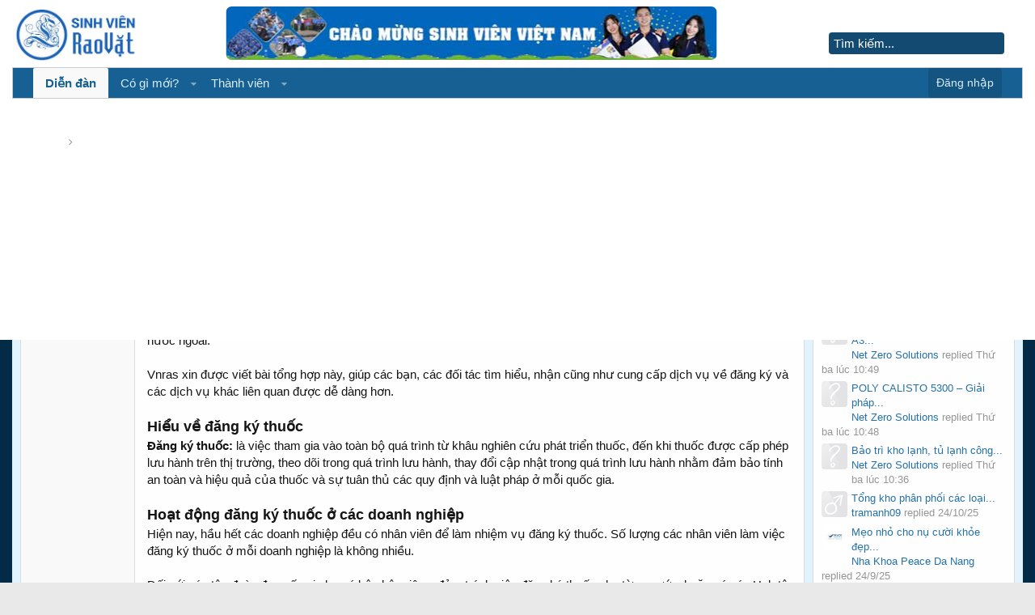

--- FILE ---
content_type: text/html; charset=UTF-8
request_url: https://sinhvienraovat.com/threads/dich-vu-dang-ky-thuoc-tai-viet-nam.704/
body_size: 13700
content:
<!DOCTYPE html>
<html id="XenForo" lang="vi-VN" dir="LTR" class="Public NoJs LoggedOut Sidebar RunDeferred Responsive" xmlns:fb="http://www.facebook.com/2008/fbml">
<head>

	<meta charset="utf-8" />
	<meta http-equiv="X-UA-Compatible" content="IE=Edge,chrome=1" />
	
		<meta name="viewport" content="width=device-width, initial-scale=1" />
	
	
		<base href="https://sinhvienraovat.com/" />
		<script>
			var _b = document.getElementsByTagName('base')[0], _bH = "https://sinhvienraovat.com/";
			if (_b && _b.href != _bH) _b.href = _bH;
		</script>
	
	<link type="image/x-icon" href="/favicon.ico" rel="Shortcut Icon">	
	<title>DỊCH VỤ ĐĂNG KÝ THUỐC TẠI VIỆT NAM | Diễn đàn rao vặt, forum đăng tin miễn phí - Sinh Viên Rao Vặt</title>
	
	
	<noscript><style>.JsOnly, .jsOnly { display: none !important; }</style></noscript>
	<link rel="stylesheet" href="css.php?css=xenforo,form,public&amp;style=3&amp;dir=LTR&amp;d=1762879136" />
	<link rel="stylesheet" href="css.php?css=MoreThread_main,bb_code,message,message_user_info,share_page,thread_view,wf_default&amp;style=3&amp;dir=LTR&amp;d=1762879136" />
	
	<link rel="stylesheet" href="styles/xf2/xenforo/glyphs/font-awesome.min.css">
	

	<!-- Google tag (gtag.js) -->
	<script async src="https://www.googletagmanager.com/gtag/js?id=G-7SDW6G6M9N"></script>
	<script>
	  window.dataLayer = window.dataLayer || [];
	  function gtag(){dataLayer.push(arguments);}
	  gtag('js', new Date());
	
	  gtag('config', 'G-7SDW6G6M9N');
	</script>
	
	<script async src="https://pagead2.googlesyndication.com/pagead/js/adsbygoogle.js?client=ca-pub-7436233549252562"
     crossorigin="anonymous"></script>
     
		<script src="js/jquery/jquery-1.11.0.min.js"></script>	
		
	<script src="js/xenforo/xenforo.js?_v=d1d5260c"></script>

	
	<link rel="apple-touch-icon" href="/favicon.ico" />
	
	<link rel="alternate" type="application/rss+xml" title="RSS Feed For Diễn đàn rao vặt, forum đăng tin miễn phí - Sinh Viên Rao Vặt" href="forums/-/index.rss" />
	
	
	<link rel="canonical" href="https://sinhvienraovat.com/threads/dich-vu-dang-ky-thuoc-tai-viet-nam.704/" />
	<meta name="description" content="VÀI NÉT VỀ DỊCH VỤ ĐĂNG KÝ THUỐC TẠI VIỆT NAM (REGULATORY AFFAIRS SERVICES IN VIETNAM)
Có rất nhiều người gọi điện, nhắn tin, email từ trong nước lẫn..." />	<meta property="og:site_name" content="Diễn đàn rao vặt, forum đăng tin miễn phí - Sinh Viên Rao Vặt" />
	<meta property="og:image" content="https://sinhvienraovat.com/styles/xf2/xenforo/avatars/avatar_female_m.png" />
	<meta property="og:image" content="https://sinhvienraovat.com/styles/default/xenforo/logo.og.jpg" />
	<meta property="og:type" content="article" />
	<meta property="og:url" content="https://sinhvienraovat.com/threads/dich-vu-dang-ky-thuoc-tai-viet-nam.704/" />
	<meta property="og:title" content="DỊCH VỤ ĐĂNG KÝ THUỐC TẠI VIỆT NAM" />
	<meta property="og:description" content="VÀI NÉT VỀ DỊCH VỤ ĐĂNG KÝ THUỐC TẠI VIỆT NAM (REGULATORY AFFAIRS SERVICES IN VIETNAM)
Có rất nhiều người gọi điện, nhắn tin, email từ trong nước lẫn..." />
	
	
	

</head>

<body class="node21 node20 SelectQuotable">



	


<div id="headerMover">
	<div id="headerProxy"></div>

<div id="content" class="thread_view">
	<div class="pageWidth">
		<div class="pageContent">
			<!-- main content area -->
			
			
			
			
			

						
			
			
			
			
			
			<div class="breadBoxTop ">
				
				
<nav>
	
		
			
				
			
		
			
				
			
		
	
	<fieldset class="breadcrumb cs-breadcrumb">
		<a href="misc/quick-navigation-menu?selected=node-21" class="OverlayTrigger jumpMenuTrigger" data-cacheOverlay="true" title="Mở điều hướng nhanh"><!--Jump to...--></a>
		
		
			<div class="boardTitle"><strong>Diễn đàn rao vặt, forum đăng tin miễn phí - Sinh Viên Rao Vặt</strong></div>
			
		
		
		<span class="crumbs" itemscope itemtype="http://schema.org/BreadcrumbList">
			
			
			
				<span class="crust selectedTabCrumb cs-shomepage" itemprop="itemListElement" itemscope itemtype="http://schema.org/ListItem">
					<a href="https://sinhvienraovat.com/" class="crumb" rel="up" itemprop="item"><span itemprop="name">Diễn đàn</span></a>
					<span class="arrow"><span>&gt;</span></span>
					<meta itemprop="position" content="2" />
				</span>
			
			
			
				
					 
				
					
						<span class="crust cs-2" itemprop="itemListElement" itemscope itemtype="http://schema.org/ListItem">
							<a href="https://sinhvienraovat.com/forums/quang-cao/" class="crumb" rel="up" itemprop="item"><span itemprop="name">Quảng cáo và Rao vặt tổng hợp</span></a>
							<span class="arrow"><span>&gt;</span></span>
							<meta itemprop="position" content="3" />
						</span>
					 
				
			
		</span>
	</fieldset>
</nav>
			</div>
			
			
			
		
			<!--[if lt IE 8]>
				<p class="importantMessage">You are using an out of date browser. It  may not display this or other websites correctly.<br />You should upgrade or use an <a href="https://www.google.com/chrome" target="_blank">alternative browser</a>.</p>
			<![endif]-->
			
			
				<div class="mainContainer">
					<div class="mainContent">
					
					
											
						<!-- h1 title, description -->
						<div class="titleBar">
							
							<h1>DỊCH VỤ ĐĂNG KÝ THUỐC TẠI VIỆT NAM</h1>
							
							<p id="pageDescription" class="muted ">
	Thảo luận trong '<a href="forums/quang-cao/">Quảng cáo và Rao vặt tổng hợp</a>' bắt đầu bởi <a href="members/nguoi-dua-tin.31/" class="username" dir="auto">Người đưa tin</a>, <a href="threads/dich-vu-dang-ky-thuoc-tai-viet-nam.704/"><span class="DateTime" title="26/4/17 lúc 10:38">26/4/17</span></a>.
</p>
						</div>
					
					
					
						
						
						<!-- main template -->
						



























	




<div class="pageNavLinkGroup">
	<div class="linkGroup SelectionCountContainer">
		
		
	</div>

	
</div>





<form action="inline-mod/post/switch" method="post"
	class="InlineModForm section"
	data-cookieName="posts"
	data-controls="#InlineModControls"
	data-imodOptions="#ModerationSelect option">

	<ol class="messageList" id="messageList">
		
			
				


<li id="post-708" class="message   " data-author="Người đưa tin">
	
	

<div class="messageUserInfo" itemscope="itemscope" itemtype="http://data-vocabulary.org/Person">	
<div class="messageUserBlock ">
	
		<div class="avatarHolder">
			<span class="helper"></span>
			<a href="members/nguoi-dua-tin.31/" class="avatar Av31m" data-avatarhtml="true"><img src="styles/xf2/xenforo/avatars/avatar_female_m.png" width="96" height="96" alt="Người đưa tin" /></a>
			
			<!-- slot: message_user_info_avatar -->
		</div>
	


	
		<h3 class="userText">
			<a href="members/nguoi-dua-tin.31/" class="username" dir="auto" itemprop="name"><span class="style2">Người đưa tin</span></a>
			<em class="userTitle" itemprop="title">Thành viên</em>
			
			<!-- slot: message_user_info_text -->
		</h3>
	
		
	
		


	<span class="arrow"><span></span></span>
</div>
</div>

	<div class="messageInfo primaryContent">
		
		
		
		<div class="messageHeading">
			<span class="leftSide">
				
					<a href="threads/dich-vu-dang-ky-thuoc-tai-viet-nam.704/" title="Permalink" class="datePermalink"><span class="DateTime" title="26/4/17 lúc 10:38">26/4/17</span></a>
				
			</span>
			
				<span class="rightSide">
				
				<a href="threads/dich-vu-dang-ky-thuoc-tai-viet-nam.704/" title="Permalink" class="item muted postNumber hashPermalink OverlayTrigger" data-href="posts/708/permalink">#1</a>
				</span>
			
		</div>
		
		
		<div class="messageContent">		
			<article>
				<blockquote class="messageText SelectQuoteContainer ugc baseHtml">
					
					<span style="font-size: 18px"><b>VÀI NÉT VỀ <a href="https://vnras.com/dich-vu-dang-ky-thuoc/" target="_blank" class="externalLink" rel="nofollow">DỊCH VỤ ĐĂNG KÝ THUỐC</a> TẠI VIỆT NAM (REGULATORY AFFAIRS SERVICES IN VIETNAM)</b></span><br />
Có rất nhiều người gọi điện, nhắn tin, email từ trong nước lẫn nước ngoài cho vnras cần tìm kiếm dịch vụ đăng ký thuốc và các sản phẩm chịu sự quản lý của Bộ Y tế, hoặc tìm kiếm đối tác tại Việt Nam, cũng như đối tác, nhà cung cấp ở nước ngoài.<br />
<br />
Vnras xin được viết bài tổng hợp này, giúp các bạn, các đối tác tìm hiểu, nhận cũng như cung cấp dịch vụ về đăng ký và các dịch vụ khác liên quan được dễ dàng hơn.<br />
<br />
<span style="font-size: 18px"><b>Hiểu về đăng ký thuốc</b></span><br />
<b>Đăng ký thuốc:</b> là việc tham gia vào toàn bộ quá trình từ khâu nghiên cứu phát triển thuốc, đến khi thuốc được cấp phép lưu hành trên thị trường, theo dõi trong quá trình lưu hành, thay đổi cập nhật trong quá trình lưu hành nhằm đảm bảo tính an toàn và hiệu quả của thuốc và sự tuân thủ các quy định và luật pháp ở mỗi quốc gia.<br />
<br />
<span style="font-size: 18px"><b>Hoạt động đăng ký thuốc ở các doanh nghiệp</b></span><br />
Hiện nay, hầu hết các doanh nghiệp đều có nhân viên để làm nhiệm vụ đăng ký thuốc. Số lượng các nhân viên làm việc đăng ký thuốc ở mỗi doanh nghiệp là không nhiều.<br />
<br />
Đối với các tập đoàn đa quốc gia họ có bộ phận riêng, đảm trách việc đăng ký thuốc cho từng nước, hoặc có các Hub tập trung đăng ký cho từng khu vực được phân công.<br />
<br />
Với các doanh nghiệp sản xuất, kinh doanh tại Việt Nam: hầu hết nhân viên đăng ký thuốc thường làm việc trong khối sản xuất, cụ thể ở phòng ban nghiên cứu phát triển thuốc (với doanh nghiệp sản xuất), hoặc bộ phận xuất nhập khẩu (đối với doanh nghiệp kinh doanh xuất khẩu).<br />
<br />
Một số doanh nghiệp liên doanh, FDI thì chuyên nghiệp hơn, họ có bộ phận đăng ký thuốc chuyên biệt.<br />
<br />
<span style="font-size: 18px"><b>Tại Việt Nam, dịch vụ đăng ký thuốc ngày càng trở nên khá phổ biến</b></span><br />
Xuất phát từ nhu cầu mở rộng, phát triển thị trường. Các doanh nghiệp dược phẩm cần phải đẩy mạnh việc xuất khẩu ra các nước. Tuy nhiên, việc tìm hiểu và nắm được các quy định, văn bản liên quan đến hoạt động này khá vất vả. Chính vì vậy, dịch vụ đăng ký thuốc ra đời.<br />
<br />
Với các tập đoàn đa quốc gia, thông thường họ có bộ phận đăng ký thuốc riêng. Tuy nhiên, một số phải thông qua các công ty đa quốc gia khác để thực hiện việc đăng ký thuốc cho đến khi có được kinh nghiệm và năng lực thị trường và có thể tự mình xoay sở.<br />
<br />
<span style="font-size: 18px"><b>Một số các đơn vị có thể cung cấp dịch vụ đăng ký thuốc hiện nay như:</b></span><br />
Các công ty đa quốc gia có xây dựng hệ thống chuỗi cung ứng toàn cầu như DKSH…Những công ty này cung cấp các dịch vụ, thậm chí trọn gói cho sản phẩm từ nhà sản xuất đến tận tay người tiêu dùng.<br />
<br />
Các công ty luật đa quốc gia, công ty luật địa phương có các dịch vụ tư vấn đăng ký thuốc cho các doanh nghiệp khác.<br />
<br />
Các doanh nghiệp sản xuất kinh doanh tại địa phương có giấy phép hoạt động kinh doanh trong lĩnh vực thuốc và nguyên liệu làm thuốc họ đồng thời cung cấp dịch vụ tư vấn đăng ký thuốc cho các doanh nghiệp nằm ngoài lãnh thổ Việt Nam.<br />
<br />
Các doanh nghiệp chuyên dịch vụ tư vấn đăng ký thuốc khác.<br />
<br />
<span style="font-size: 18px"><b>Các dịch vụ đi kèm với dịch vụ đăng ký thuốc:</b></span><br />
Ngoài dịch vụ đăng ký thuốc, các dịch vụ đăng ký khác đi kèm sẽ liên quan đến các sản phẩm tương tự được cung cấp bởi cùng một đơn vị. Ví dụ như đăng ký thực phẩm chức năng, mỹ phẩm, hóa chất diệt côn trùng diệt khuẩn dùng trong lĩnh vực gia dụng và y tế, trang thiết bị y tế, vắc xin…, tư vấn đăng ký bảo hộ sở hữu trí tuệ, tư vấn xây dựng GMP và GPs cho các doanh nghiệp…<br />
<br />
<span style="font-size: 18px"><b>Lợi ích của dịch vụ đăng ký thuốc:</b></span><br />
Dịch vụ đăng ký thuốc giúp các doanh nghiệp giảm chi phí, thời gian khi muốn xâm nhập vào thị trường mới, đảm bảo việc tuân thủ các quy định và luật pháp ở mỗi quốc gia.<br />
<br />
Trong tương lai không xa, theo nhận định nó sẽ trở thành một trong những dịch vụ có tốc độ phát triển nhanh chóng tại Việt Nam.<br />
<br />
Để tìm hiểu kỹ hơn về dịch vụ đăng ký thuốc tại Việt Nam, liên hệ với chúng tôi <a href="mailto:vnras.com@gmail.com">vnras.com@gmail.com</a> để biết thêm thông tin.<br />
<br />
Để tìm hiểu về các đối tác, doanh nghiệp Dược tại Việt Nam và nhà cung cấp, các Hãng Dược phẩm trên thế giới, cũng như doanh nghiệp làm dịch vụ đăng ký thuốc và các sản phẩm liên quan xem thông tin <b><a href="https://vnras.com/category/company/" target="_blank" class="externalLink" rel="nofollow">tại đây.</a></b>
					<div class="messageTextEndMarker">&nbsp;</div>
				</blockquote>
			</article>
			
			
		</div>
		

<div class="clear"></div>
<div class="vietxf_MoreThread">
    <div class="section">
        <h3 style="font-size: 18px;font-weight: bold;" class="heading">Xem Bài Viết Cùng Chủ Đề</h3>
        <ul class="secondaryContent">
            
            <li><a href="threads/tich-hop-lay-hoa-don-dien-tu-dau-vao-tren-phan-mem-ke-toan-sthink.325098/">Tích hợp lấy hóa đơn điện tử đầu vào trên phần mềm kế toán Sthink</a><span class="morethread_time">28/11/2025</span></li>
            
            <li><a href="threads/may-dong-dai-thung-kzbii-dong-goi-toi-uu.325097/">Máy đóng đai thùng KZBII - đóng gói tối ưu</a><span class="morethread_time">28/11/2025</span></li>
            
            <li><a href="threads/bac-si-nang-nguc-dep-bac-si-nguyen-do-chinh.325096/">Bác sĩ nâng ngực đẹp - Bác Sĩ Nguyễn Đỗ Chỉnh</a><span class="morethread_time">28/11/2025</span></li>
            
            <li><a href="threads/ao-nang-nguc-gia-re-co-nen-dung-bac-si-nguyen-do-chinh.325095/">Áo nâng ngực giá rẻ có nên dùng? Bác Sĩ Nguyễn Đỗ Chỉnh</a><span class="morethread_time">28/11/2025</span></li>
            
            <li><a href="threads/video-clip-phau-thuat-nang-nguc-bac-si-nguyen-do-chinh.325094/">Video clip phẫu thuật nâng ngực - Bác Sĩ Nguyễn Đỗ Chỉnh</a><span class="morethread_time">28/11/2025</span></li>
            
        </ul>
    </div>
</div>
<div class="clear"></div>


		
		
		
		
			
				<div class="baseHtml signature messageText ugc"><aside>Diễn đàn Sinh Viên Rao Vặt Việt Nam</aside></div>
			
		
		
		
				
		<div class="messageMeta ToggleTriggerAnchor">
			
			<div class="privateControls">
				
				
				
				
				
				
				
				
				
				
				
				
			</div>
			
			<div class="publicControls">
				
				
				
				
			</div>
		</div>
	
		
		<div id="likes-post-708"></div>
	</div>

	
	
	

<a href="/threads/danh-sach-dien-dan-rao-vat-gov-rat-chat-luong-cho-seo.6391/">
	<img style="box-shadow: 0px 0px 12px rgba(50, 50, 50, 0.2);width: 100%;margin-top: 10px;border: 1px dotted #ccc;float: right;" src="/img/danh-sach-dien-dan-rao-vat-gov-chat.jpg" alt="danh sách diễn đàn rao vặt gov chất lượng" />
</a>

	
</li>
			
		
		
	</ol>

	

	<input type="hidden" name="_xfToken" value="" />

</form>

	<div class="pageNavLinkGroup">
			
				
					<div class="linkGroup">
						
							<label for="LoginControl"><a href="login/" class="concealed element">(Bạn phải Đăng nhập hoặc Đăng ký để trả lời bài viết.)</a></label>
						
					</div>
				
			
			<div class="linkGroup" style="display: none"><a href="javascript:" class="muted JsOnly DisplayIgnoredContent Tooltip" title="Show hidden content by ">Show Ignored Content</a></div>

			
	</div>












	



	
	<div class="sharePage">
		
			
			
				<div class="tweet shareControl">
					<a href="https://twitter.com/share" class="twitter-share-button"
						data-count="horizontal"
						data-lang="vi-VN"
						data-url="https://sinhvienraovat.com/threads/dich-vu-dang-ky-thuoc-tai-viet-nam.704/"
						data-text="DỊCH VỤ ĐĂNG KÝ THUỐC TẠI VIỆT NAM"
						
						>Tweet</a>
				</div>
			
			
			
				<div class="facebookLike shareControl">
					
					<div class="fb-like" data-href="https://sinhvienraovat.com/threads/dich-vu-dang-ky-thuoc-tai-viet-nam.704/" data-width="400" data-layout="standard" data-action="recommend" data-show-faces="true" data-colorscheme="light"></div>
				</div>
			
			
		
	</div>

						
						
						
						
							<!-- login form, to be moved to the upper drop-down -->
							







<form action="login/login" method="post" class="xenForm " id="login" style="display:none">

	

	<div class="ctrlWrapper">
		<dl class="ctrlUnit">
			<dt><label for="LoginControl">Tên tài khoản hoặc địa chỉ Email:</label></dt>
			<dd><input type="text" name="login" id="LoginControl" class="textCtrl" tabindex="101" /></dd>
		</dl>
	
	
		<dl class="ctrlUnit">
			<dt>
				<label for="ctrl_password">Bạn đã có tài khoản rồi?</label>
			</dt>
			<dd>
				<ul>
					<li><label for="ctrl_not_registered"><input type="radio" name="register" value="1" id="ctrl_not_registered" tabindex="105" />
						Tích vào đây để đăng ký</label></li>
					<li><label for="ctrl_registered"><input type="radio" name="register" value="0" id="ctrl_registered" tabindex="105" checked="checked" class="Disabler" />
						Vâng, Mật khẩu của tôi là:</label></li>
					<li id="ctrl_registered_Disabler">
						<input type="password" name="password" class="textCtrl" id="ctrl_password" tabindex="102" />
						<div class="lostPassword"><a href="lost-password/" class="OverlayTrigger OverlayCloser" tabindex="106">Bạn đã quên mật khẩu?</a></div>
					</li>
				</ul>
			</dd>
		</dl>
	
		
		<dl class="ctrlUnit submitUnit">
			<dt></dt>
			<dd>
				<input type="submit" class="button primary" value="Đăng nhập" tabindex="104" data-loginPhrase="Đăng nhập" data-signupPhrase="Đăng ký" />
				<label for="ctrl_remember" class="rememberPassword"><input type="checkbox" name="remember" value="1" id="ctrl_remember" tabindex="103" /> Duy trì đăng nhập</label>
			</dd>
		</dl>
	</div>

	<input type="hidden" name="cookie_check" value="1" />
	<input type="hidden" name="redirect" value="/threads/dich-vu-dang-ky-thuoc-tai-viet-nam.704/" />
	<input type="hidden" name="_xfToken" value="" />

</form>
						
						
					</div>
				</div>
				
				<!-- sidebar -->
				<aside>
					<div class="sidebar">
						
						
						

<div class="section loginButton">		
	<div class="secondaryContent">
		<label for="LoginControl" id="SignupButton"><a href="login/" class="inner">Đăng ký!</a></label>
	</div>
</div>




						<div class="section widget-group-no-name widget-container">
		
			<div class="secondaryContent widget WidgetFramework_WidgetRenderer_Stats" id="widget-4">
				
					<h3>
						
							Thống kê diễn đàn
						
					</h3>
					<div class="pairsJustified">
	<dl class="discussionCount"><dt>Đề tài thảo luận:</dt>
		<dd>296,607</dd></dl>
	<dl class="messageCount"><dt>Bài viết:</dt>
		<dd>330,901</dd></dl>
	<dl class="memberCount"><dt>Thành viên:</dt>
		<dd>20,107</dd></dl>
	<dl><dt>Mới nhất:</dt>
		<dd><a href="members/828betclubvn.22816/" class="username" dir="auto">828betclubvn</a></dd></dl>
	<!-- slot: forum_stats_extra -->
</div>
				
			</div>
		
	</div>



	
	




	
	<div class="section widget-group-no-name widget-container">
		
			<div class="secondaryContent widget WidgetFramework_WidgetRenderer_Threads" id="widget-14">
				
					<h3>
						
							Bài viết mới
						
					</h3>
					<div class="avatarList">
			<ul>
				
					

						
							<li class="thread-321434 thread-node-26">
	<a href="members/net-zero-solutions.22813/" class="avatar Av22813s" data-avatarhtml="true"><img src="styles/xf2/xenforo/avatars/avatar_s.png" width="48" height="48" alt="Net Zero Solutions" /></a>

	

	<a title="Brother MFC-T4500DW – Máy in A3 đa năng, mạnh mẽ cho văn phòng hiện đại" class="Tooltip"
		href="posts/365641/">
		Brother MFC-T4500DW – Máy in A3...
	</a>

	<div class="userTitle">
									<a href="members/net-zero-solutions.22813/" class="username">Net Zero Solutions</a> replied <abbr class="DateTime" data-time="1764042561" data-diff="289903" data-datestring="25/11/25" data-timestring="10:49">25/11/25 lúc 10:49</abbr>
								</div>
	
	
</li>

						
							<li class="thread-321148 thread-node-26">
	<a href="members/net-zero-solutions.22813/" class="avatar Av22813s" data-avatarhtml="true"><img src="styles/xf2/xenforo/avatars/avatar_s.png" width="48" height="48" alt="Net Zero Solutions" /></a>

	

	<a title="POLY CALISTO 5300 – Giải pháp hội nghị di động, chuyên nghiệp" class="Tooltip"
		href="posts/365640/">
		POLY CALISTO 5300 – Giải pháp...
	</a>

	<div class="userTitle">
									<a href="members/net-zero-solutions.22813/" class="username">Net Zero Solutions</a> replied <abbr class="DateTime" data-time="1764042527" data-diff="289937" data-datestring="25/11/25" data-timestring="10:48">25/11/25 lúc 10:48</abbr>
								</div>
	
	
</li>

						
							<li class="thread-324157 thread-node-41">
	<a href="members/net-zero-solutions.22813/" class="avatar Av22813s" data-avatarhtml="true"><img src="styles/xf2/xenforo/avatars/avatar_s.png" width="48" height="48" alt="Net Zero Solutions" /></a>

	

	<a title="Bảo trì kho lạnh, tủ lạnh công nghiệp" class="Tooltip"
		href="posts/365635/">
		Bảo trì kho lạnh, tủ lạnh công...
	</a>

	<div class="userTitle">
									<a href="members/net-zero-solutions.22813/" class="username">Net Zero Solutions</a> replied <abbr class="DateTime" data-time="1764041766" data-diff="290698" data-datestring="25/11/25" data-timestring="10:36">25/11/25 lúc 10:36</abbr>
								</div>
	
	
</li>

						
							<li class="thread-323287 thread-node-27">
	<a href="members/tramanh09.13762/" class="avatar Av13762s" data-avatarhtml="true"><img src="styles/xf2/xenforo/avatars/avatar_male_s.png" width="48" height="48" alt="tramanh09" /></a>

	

	<a title="Tổng kho phân phối các loại điện trở nhiệt, thanh gia nhiệt, vòng gia nhiệt." class="Tooltip"
		href="posts/364010/">
		Tổng kho phân phối các loại...
	</a>

	<div class="userTitle">
									<a href="members/tramanh09.13762/" class="username">tramanh09</a> replied <span class="DateTime" title="24/10/25 lúc 09:58">24/10/25</span>
								</div>
	
	
</li>

						
							<li class="thread-321789 thread-node-41">
	<a href="members/nha-khoa-peace-da-nang.22164/" class="avatar Av22164s" data-avatarhtml="true"><img src="data/avatars/s/22/22164.jpg?1751961095" width="48" height="48" alt="Nha Khoa Peace Da Nang" /></a>

	

	<a title="Mẹo nhỏ cho nụ cười khỏe đẹp cùng Peace Dentistry" class="Tooltip"
		href="posts/362471/">
		Mẹo nhỏ cho nụ cười khỏe đẹp...
	</a>

	<div class="userTitle">
									<a href="members/nha-khoa-peace-da-nang.22164/" class="username">Nha Khoa Peace Da Nang</a> replied <span class="DateTime" title="24/9/25 lúc 11:41">24/9/25</span>
								</div>
	
	
</li>

						
							<li class="thread-245212 thread-node-26">
	<a href="members/mar7w7.22582/" class="avatar Av22582s" data-avatarhtml="true"><img src="styles/xf2/xenforo/avatars/avatar_male_s.png" width="48" height="48" alt="mar7w7" /></a>

	

	<a 
		href="posts/362009/">
		Ulysse Nardin Freak X
	</a>

	<div class="userTitle">
									<a href="members/mar7w7.22582/" class="username">mar7w7</a> replied <span class="DateTime" title="16/9/25 lúc 13:26">16/9/25</span>
								</div>
	
	
</li>

						
							<li class="thread-321337 thread-node-26">
	<a href="members/thanh-ba.22077/" class="avatar Av22077s" data-avatarhtml="true"><img src="styles/xf2/xenforo/avatars/avatar_male_s.png" width="48" height="48" alt="Thanh Bá" /></a>

	

	<a title="Loa hội nghị Bluetooth Plantronics Calisto 5300" class="Tooltip"
		href="posts/362004/">
		Loa hội nghị Bluetooth...
	</a>

	<div class="userTitle">
									<a href="members/thanh-ba.22077/" class="username">Thanh Bá</a> replied <span class="DateTime" title="16/9/25 lúc 11:49">16/9/25</span>
								</div>
	
	
</li>

						
							<li class="thread-321281 thread-node-41">
	<a href="members/thien-phuoc.22578/" class="avatar Av22578s" data-avatarhtml="true"><img src="data/avatars/s/22/22578.jpg?1757923456" width="48" height="48" alt="Thiên Phước" /></a>

	

	<a title="Máy đếm tiền Hoshico giá rẻ và cao cấp tại Tp Hồ Chí Minh &amp; Hà Nội" class="Tooltip"
		href="posts/361948/">
		Máy đếm tiền Hoshico giá rẻ và...
	</a>

	<div class="userTitle">
									<a href="members/thien-phuoc.22578/" class="username">Thiên Phước</a> replied <span class="DateTime" title="15/9/25 lúc 15:30">15/9/25</span>
								</div>
	
	
</li>

						
							<li class="thread-134 thread-node-39">
	<a href="members/thien-phuoc.22578/" class="avatar Av22578s" data-avatarhtml="true"><img src="data/avatars/s/22/22578.jpg?1757923456" width="48" height="48" alt="Thiên Phước" /></a>

	

	<a title="Cộng đồng Sinh Viên Rao Vặt Việt Nam" class="Tooltip"
		href="posts/361942/">
		Cộng đồng Sinh Viên Rao Vặt...
	</a>

	<div class="userTitle">
									<a href="members/thien-phuoc.22578/" class="username">Thiên Phước</a> replied <span class="DateTime" title="15/9/25 lúc 15:09">15/9/25</span>
								</div>
	
	
</li>

						
							<li class="thread-321271 thread-node-26">
	<a href="members/thanh-ba.22077/" class="avatar Av22077s" data-avatarhtml="true"><img src="styles/xf2/xenforo/avatars/avatar_male_s.png" width="48" height="48" alt="Thanh Bá" /></a>

	

	<a title="PWR-C5-1KWAC – Secondary Power Supply 1KW AC" class="Tooltip"
		href="posts/361937/">
		PWR-C5-1KWAC – Secondary Power...
	</a>

	<div class="userTitle">
									<a href="members/thanh-ba.22077/" class="username">Thanh Bá</a> replied <span class="DateTime" title="15/9/25 lúc 14:56">15/9/25</span>
								</div>
	
	
</li>

						

					
				
			</ul>
		</div>

		<div id="PreviewTooltip">
	<span class="arrow"><span></span></span>
	
	<div class="section">
		<div class="primaryContent previewContent">
			<span class="PreviewContents">Đang tải...</span>
		</div>
	</div>
</div>
				
			</div>
		
	</div>



	
	




	
	<div class="section widget-group-no-name widget-container">
		
			<div class="secondaryContent widget WidgetFramework_WidgetRenderer_Html" id="widget-13">
				
					<h3>
						
							Quảng cáo
						
					</h3>
					<a href="https://lovemama.vn/ga-chong-tham" rel="nofollow noopener noreferrer"><img loading="lazy" style="width:100%;height:auto" width="472" height="689" alt="Ga chống thấm Cotton" src="/img/ga-chong-tham-banner.jpg"></a>
				
			</div>
		
	</div>
						
						
					</div>
				</aside>
			
						
		</div>
	</div>
</div>

<header>
	


<div id="header">
	<div id="logoBlock">
	<div class="pageWidth">
		<div class="pageContent">
			
			
			<div id="logo"><a href="https://sinhvienraovat.com/">
				<span></span>
				<img src="styles/xf2/xenforo/logo.jpg" alt="Diễn đàn rao vặt, forum đăng tin miễn phí - Sinh Viên Rao Vặt" />
			</a></div>
			<div id="csadimg" class="cs-ad">
				<script>     
				        window.onload = (function () {
				            let width = screen.width;
				            if(width > 767)
				            {
				            var csdiv = document.createElement('div');
				            csdiv.id = 'csadimgrow';
				            csdiv.innerHTML = '<a href="/threads/cong-dong-sinh-vien-rao-vat-viet-nam.134/"><img class="csclimg"  width="607" height="66" alt="Chào mừng sinh viên Việt Nam" src="/img/bn-sv.jpg" /></a>';
				            document.getElementById('csadimg').appendChild(csdiv);
				            }
				        });
			      </script>
			</div>
			
			<span class="helper"></span>
		</div>
	</div>
</div>
	

<div id="navigation" class="withSearch">
	<div class="pageWidth">
	<div class="pageContent">
		<nav>

<div class="navTabs" style="border: 1px solid #ccc;">
	<ul class="publicTabs">
	
		<!-- home -->
		
		
		
		<!-- extra tabs: home -->
		
		
		
		<!-- forums -->
		
			<li class="navTab forums selected">
			
				<a href="https://sinhvienraovat.com/" class="navLink">Diễn đàn</a>
				<a href="https://sinhvienraovat.com/" class="SplitCtrl" rel="Menu"></a>
				<div class="tabLinks forumsTabLinks">
					<div class="primaryContent menuHeader">
						<h3>Diễn đàn</h3>
						<div class="muted">Liên kết nhanh</div>
					</div>
					<ul class="secondaryContent blockLinksList">
					
						
						<li><a href="search/?type=post">Tìm kiếm diễn đàn</a></li>
						
						<li><a href="find-new/posts" rel="nofollow">Bài viết gần đây</a></li>
					
					</ul>
				</div>
			</li>
		
		
		
		<!-- extra tabs: middle -->
		
		
		<!-- what's new? -->
            <li class="navTab forums Popup PopupControl PopupClosed"><a href="find-new/threads" class="navLink">Có gì mới?</a>
                <a href="" class="SplitCtrl" rel="Menu"></a>
 
                <div class="Menu JsOnly tabMenu">
                    <div class="primaryContent menuHeader">
                        <h3>Diễn đàn</h3>
                        <div class="muted">Liên kết nhanh</div>
                    </div>
                    <ul class="secondaryContent blockLinksList">
                        <li><a href="find-new/posts" rel="nofollow">Bài viết gần đây</a></li>
                        
                        
                        
 
                    </ul>
                </div>
            </li>
		
		<!-- members -->
		
			<li class="navTab members Popup PopupControl PopupClosed">
			
				<a href="https://sinhvienraovat.com/members/" class="navLink">Thành viên</a>
				<a href="https://sinhvienraovat.com/members/" class="SplitCtrl" rel="Menu"></a>
				
				<div class="Menu JsOnly tabMenu membersTabLinks">
					<div class="primaryContent menuHeader">
						<h3>Thành viên</h3>
						<div class="muted">Liên kết nhanh</div>
					</div>
					<ul class="secondaryContent blockLinksList">
					
						<li><a href="members/">Thành viên tiêu biểu</a></li>
						
						<li><a href="online/">Đang truy cập</a></li>
						<li><a href="recent-activity/">Hoạt động gần đây</a></li>
						
					
					</ul>
				</div>
			</li>
						
		
		<!-- extra tabs: end -->
		
               
               <!--
              <li class="navTab members Popup PopupControl PopupClosed PopupContainerControl">
                    <a target="_blank" class="navLink" href="https://lovemama.vn/ga-chong-tham">lovemama</a>
                </li>
       		-->
   
		<!-- responsive popup -->
		<li class="navTab navigationHiddenTabs Popup PopupControl PopupClosed" style="display:none">	
						
			<a rel="Menu" class="navLink NoPopupGadget"><span class="menuIcon">Menu</span></a>
			
			<div class="Menu JsOnly blockLinksList primaryContent" id="NavigationHiddenMenu"></div>
		</li>
			
		
		<!-- no selection -->
		
		
	</ul>
	
	

<ul class="visitorTabs">

	
	
	
	
	<li class="navTab login PopupClosed"><label for="LoginControl"><a href="login/" class="navLink OverlayTrigger">Đăng nhập</a></label></li>
	
	
	
	
</ul>

</div>

<span class="helper"></span>
			
		</nav>	
	</div>
	</div>
</div>
	

<div id="searchBar" class="pageWidth">
	
	<span id="QuickSearchPlaceholder" title="Tìm kiếm">Tìm kiếm</span>
	<fieldset id="QuickSearch">
		<form action="search/search" method="post" class="formPopup">
			
			<div class="primaryControls">
				<!-- block: primaryControls -->
				<input type="search" name="keywords" value="" class="textCtrl" placeholder="Tìm kiếm..." title="Nhập từ khóa và ấn Enter" id="QuickSearchQuery" />				
				<!-- end block: primaryControls -->
			</div>
			
			<div class="secondaryControls">
				<div class="controlsWrapper">
				
					<!-- block: secondaryControls -->
					<dl class="ctrlUnit">
						<dt></dt>
						<dd><ul>
							<li><label><input type="checkbox" name="title_only" value="1"
								id="search_bar_title_only" class="AutoChecker"
								data-uncheck="#search_bar_thread" /> Chỉ tìm trong tiêu đề</label></li>
						</ul></dd>
					</dl>
				
					<dl class="ctrlUnit">
						<dt><label for="searchBar_users">Được gửi bởi thành viên:</label></dt>
						<dd>
							<input type="text" name="users" value="" class="textCtrl AutoComplete" id="searchBar_users" />
							<p class="explain">Dãn cách tên bằng dấu phẩy(,).</p>
						</dd>
					</dl>
				
					<dl class="ctrlUnit">
						<dt><label for="searchBar_date">Mới hơn ngày:</label></dt>
						<dd><input type="date" name="date" value="" class="textCtrl" id="searchBar_date" /></dd>
					</dl>
					
					
					<dl class="ctrlUnit">
						<dt></dt>
						<dd><ul>
								
									<li><label title="Search only DỊCH VỤ ĐĂNG KÝ THUỐC TẠI VIỆT NAM"><input type="checkbox" name="type[post][thread_id]" value="704"
	id="search_bar_thread" class="AutoChecker"
	data-uncheck="#search_bar_title_only, #search_bar_nodes" /> Search this thread only</label></li>
								
									<li><label title="Search only Quảng cáo và Rao vặt tổng hợp"><input type="checkbox" name="nodes[]" value="21"
	id="search_bar_nodes" class="Disabler AutoChecker" checked="checked"
	data-uncheck="#search_bar_thread" /> Search this forum only</label>
	<ul id="search_bar_nodes_Disabler">
		<li><label><input type="checkbox" name="type[post][group_discussion]" value="1"
			id="search_bar_group_discussion" class="AutoChecker"
			data-uncheck="#search_bar_thread" /> Hiển thị kết quả dạng Chủ đề</label></li>
	</ul></li>
								
						</ul></dd>
					</dl>
					
				</div>
				<!-- end block: secondaryControls -->
				
				<dl class="ctrlUnit submitUnit">
					<dt></dt>
					<dd>
						<input type="submit" value="Tìm kiếm" class="button primary Tooltip" title="Tìm ngay" />
						<div class="Popup" id="commonSearches">
							<a rel="Menu" class="button NoPopupGadget Tooltip" title="Tìm kiếm hữu ích" data-tipclass="flipped"><span class="arrowWidget"></span></a>
							<div class="Menu">
								<div class="primaryContent menuHeader">
									<h3>Tìm kiếm hữu ích</h3>
								</div>
								<ul class="secondaryContent blockLinksList">
									<!-- block: useful_searches -->
									<li><a href="find-new/posts?recent=1" rel="nofollow">Bài viết gần đây</a></li>
									
									<!-- end block: useful_searches -->
								</ul>
							</div>
						</div>
						<a href="search/" class="button moreOptions Tooltip" title="Tìm nâng cao">Thêm...</a>
					</dd>
				</dl>
				
			</div>
			
			<input type="hidden" name="_xfToken" value="" />
		</form>		
	</fieldset>
	
</div>
</div>

	
	
</header>

</div>

<footer class="cs_footermain">
	


<div class="cs-footer_add">
	<div class="cs-f_item1">
		<a href="https://sinhvienraovat.com" rel="home">
			<img src="https://sinhvienraovat.com/styles/xf2/xenforo/logo.jpg" width="334" height="141" alt="" />
			<b>SINH VIÊN RAO VẶT</b>
		</a>
		<p>Sinh Viên Rao Vặt là diễn đàn đăng tin quảng cáo miễn phí cho tập thể Sinh Viên Việt Nam cũng như nơi đăng tin rao vặt Online không tính phí, liên kết rao vặt dofollow</p>
	</div>
	<ul class="cs-f_item2">
		<li><label>CHUYÊN MỤC CHÍNH</label></li>
		<li><a href="/forums/noi-quy/">Nội quy</a></li>
		<li><a href="/forums/sinh-vien-hoc-tap/">Sinh viên học tập</a></li>
		<li><a href="/forums/tuyen-dung/">Tuyển dụng</a></li>
		<li><a href="/forums/gioi-thieu-doan-nghiep/">Giới thiệu doanh nghiệp</a></li>
		<li><a href="/forums/benh-hoc/">Blog bệnh học</a></li>
		<li><a href="/forums/phim-hay/">Phim ảnh, Showbiz</a></li>
	</ul>
	<div class="cs-f_item3 connect-face">
		<label>Sinh Viên Rao Vặt Kết Nối</label>
		<p style="color: #fff;margin-bottom: 15px;">Liên kết đối tác: <a href="https://quanghong.vn" rel="nofollow noopener noreferrer">Môi trường Quang Hồng</a> - <a href="https://baohanhhafele.com.vn/bao-hanh-hafele-tai-ha-noi">Bảo hành Hafele</a></p>
		<ul>
			<li><a target="_blank" rel="me" href="#">
			    <img alt="Facebook" src="/img/facebook-icon.png" title="FaceBook"></a></li>
			<li><a target="_blank" rel="me" href="#">
			    <img alt="Youtube" src="/img/youtube-icon.png" title="Youtube"></a></li>
			<li><a target="_blank" rel="me" href="#">
			    <img alt="Twitter" src="/img/twitter-icon.png" title="Twitter"></a></li>
			<li><a target="_blank" href="forums/-/index.rss">
			    <img alt="Rss Feed" src="/img/RSS-ICON.png" title="Rss Feed"></a></li>
			
		</ul>
		<img src="https://sinhvienraovat.com/img/sinhvien-vietnam.jpg" width="350" height="134" alt="" />
	</div>
</div>
<div class="footer">
	<div class="pageWidth">
		<div class="pageContent">
			
			<dl class="choosers">
				
				
					<dt>Ngôn ngữ</dt>
					<dd><a href="misc/language?redirect=%2Fthreads%2Fdich-vu-dang-ky-thuoc-tai-viet-nam.704%2F" class="OverlayTrigger Tooltip" title="Chọn Ngôn ngữ" rel="nofollow">Tiếng Việt</a></dd>
				
			</dl>
			
			
			<ul class="footerLinks">
			
				
					<li><a href="misc/contact" class="OverlayTrigger" data-overlayOptions="{&quot;fixed&quot;:false}">Liên hệ</a></li>
				
				
				<li><a href="help/terms">Quy định và Nội quy</a></li>
				
				
			
		 		
 				<li><a href="help/">Trợ giúp</a></li>
				<li><a href="https://sinhvienraovat.com/" class="homeLink">Trang chủ</a></li>
				<li><a href="/threads/dich-vu-dang-ky-thuoc-tai-viet-nam.704/#navigation" class="topLink"><i class="fa fa-arrow-up"></i></a></li>
				<li><a href="forums/-/index.rss" rel="alternate" class="globalFeed" target="_blank"
					title="RSS Feed For Diễn đàn rao vặt, forum đăng tin miễn phí - Sinh Viên Rao Vặt"><i class="fa fa-rss"></i></a></li>
			
			</ul>
			
			<span class="helper"></span>
		</div>
	</div>
</div>
<script src="/js/jssticky.min.js"></script>
<script>
$(".sidebar").stick_in_parent({parent:".pageContent", offset_top:35}); 
</script>

</footer>

<script>


jQuery.extend(true, XenForo,
{
	visitor: { user_id: 0 },
	serverTimeInfo:
	{
		now: 1764332751,
		today: 1764262800,
		todayDow: 5
	},
	_lightBoxUniversal: "0",
	_enableOverlays: "1",
	_animationSpeedMultiplier: "1",
	_overlayConfig:
	{
		top: "10%",
		speed: 200,
		closeSpeed: 100,
		mask:
		{
			color: "rgb(0, 0, 0)",
			opacity: "0.25",
			loadSpeed: 200,
			closeSpeed: 100
		}
	},
	_ignoredUsers: [],
	_loadedScripts: {"thread_view":true,"message":true,"bb_code":true,"message_user_info":true,"MoreThread_main":true,"share_page":true,"wf_default":true},
	_cookieConfig: { path: "/", domain: "", prefix: "xf_"},
	_csrfToken: "",
	_csrfRefreshUrl: "login/csrf-token-refresh",
	_jsVersion: "d1d5260c",
	_noRtnProtect: false,
	_noSocialLogin: false
});
jQuery.extend(XenForo.phrases,
{
	cancel: "Hủy bỏ",

	a_moment_ago:    "Vài giây trước",
	one_minute_ago:  "1 phút trước",
	x_minutes_ago:   "%minutes% phút trước",
	today_at_x:      "Hôm nay lúc %time%",
	yesterday_at_x:  "Hôm qua, lúc %time%",
	day_x_at_time_y: "%day% lúc %time%",

	day0: "Chủ nhật",
	day1: "Thứ hai",
	day2: "Thứ ba",
	day3: "Thứ tư",
	day4: "Thứ năm",
	day5: "Thứ sáu",
	day6: "Thứ bảy",

	_months: "Tháng một,Tháng hai,Tháng ba,Tháng tư,Tháng năm,Tháng sáu,Tháng bảy,Tháng tám,Tháng chín,Tháng mười,Tháng mười một,Tháng mười hai",
	_daysShort: "CN,T2,T3,T4,T5,T6,T7",

	following_error_occurred: "Có lỗi sau sảy xa với yêu cầu của bạn",
	server_did_not_respond_in_time_try_again: "The server did not respond in time. Please try again.",
	logging_in: "Đang đăng nhập",
	click_image_show_full_size_version: "Xem ảnh lớn.",
	show_hidden_content_by_x: "Show hidden content by {names}"
});

// Facebook Javascript SDK
XenForo.Facebook.appId = "";
XenForo.Facebook.forceInit = true;


</script>




</body>
</html>

--- FILE ---
content_type: text/html; charset=utf-8
request_url: https://www.google.com/recaptcha/api2/aframe
body_size: 269
content:
<!DOCTYPE HTML><html><head><meta http-equiv="content-type" content="text/html; charset=UTF-8"></head><body><script nonce="72uAqFRwNVGsIu1xNRkjPg">/** Anti-fraud and anti-abuse applications only. See google.com/recaptcha */ try{var clients={'sodar':'https://pagead2.googlesyndication.com/pagead/sodar?'};window.addEventListener("message",function(a){try{if(a.source===window.parent){var b=JSON.parse(a.data);var c=clients[b['id']];if(c){var d=document.createElement('img');d.src=c+b['params']+'&rc='+(localStorage.getItem("rc::a")?sessionStorage.getItem("rc::b"):"");window.document.body.appendChild(d);sessionStorage.setItem("rc::e",parseInt(sessionStorage.getItem("rc::e")||0)+1);localStorage.setItem("rc::h",'1764332755352');}}}catch(b){}});window.parent.postMessage("_grecaptcha_ready", "*");}catch(b){}</script></body></html>